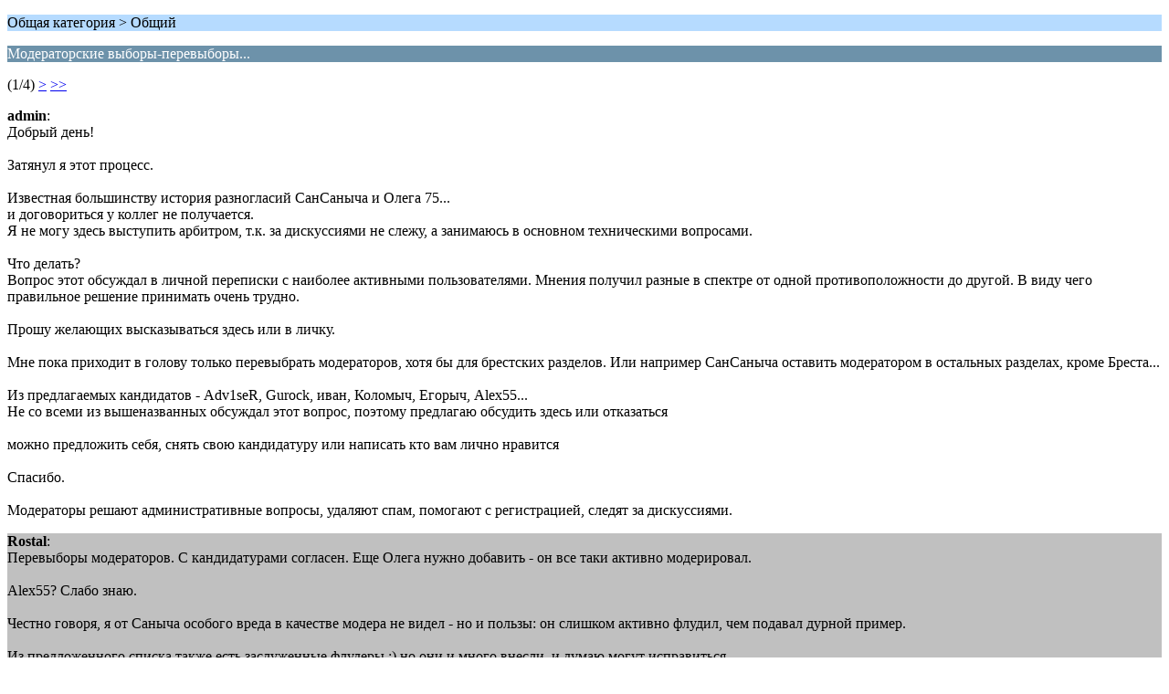

--- FILE ---
content_type: text/html; charset=windows-1251
request_url: http://fortification.ru/forum/index.php?PHPSESSID=50a73df537834a39df0ae0424c56d702&topic=3756.0;wap2
body_size: 2456
content:
<?xml version="1.0" encoding="windows-1251"?>
<!DOCTYPE html PUBLIC "-//WAPFORUM//DTD XHTML Mobile 1.0//EN" "http://www.wapforum.org/DTD/xhtml-mobile10.dtd">
<html xmlns="http://www.w3.org/1999/xhtml">
	<head>
		<title>Модераторские выборы-перевыборы...</title>
		<link rel="canonical" href="http://fortification.ru/forum/index.php?topic=3756.0" />
		<link rel="stylesheet" href="http://fortification.ru/forum/Themes/default/css/wireless.css" type="text/css" />
	</head>
	<body>
		<p class="titlebg">Общая категория > Общий</p>
		<p class="catbg">Модераторские выборы-перевыборы...</p>
		<p class="windowbg">(1/4) <a href="http://fortification.ru/forum/index.php?PHPSESSID=50a73df537834a39df0ae0424c56d702&amp;topic=3756.5;wap2">&gt;</a> <a href="http://fortification.ru/forum/index.php?PHPSESSID=50a73df537834a39df0ae0424c56d702&amp;topic=3756.15;wap2">&gt;&gt;</a> </p>
		<p class="windowbg">
			<strong>admin</strong>:
			<br />
			Добрый день!<br /><br />Затянул я этот процесс.<br /><br />Известная большинству история разногласий СанСаныча и Олега 75...<br />и договориться у коллег не получается.<br />Я не могу здесь выступить арбитром, т.к. за дискуссиями не слежу, а занимаюсь в основном техническими вопросами.<br /><br />Что делать?<br />Вопрос этот обсуждал в личной переписки с наиболее активными пользователями. Мнения получил разные в спектре от одной противоположности до другой. В виду чего правильное решение принимать очень трудно.<br /><br />Прошу желающих высказываться здесь или в личку.<br /><br />Мне пока приходит в голову только перевыбрать модераторов, хотя бы для брестских разделов. Или например СанСаныча оставить модератором в остальных разделах, кроме Бреста...<br /><br />Из предлагаемых кандидатов - Adv1seR, Gurock, иван, Коломыч, Егорыч, Alex55...<br />Не со всеми из вышеназванных обсуждал этот вопрос, поэтому предлагаю обсудить здесь или отказаться<br /><br />можно предложить себя, снять свою кандидатуру или написать кто вам лично нравится<br /><br />Спасибо.<br /><br />Модераторы решают административные вопросы, удаляют спам, помогают с регистрацией, следят за дискуссиями.
		</p>
		<p class="windowbg2">
			<strong>Rostal</strong>:
			<br />
			Перевыборы модераторов. С кандидатурами согласен. Еще Олега нужно добавить - он все таки активно модерировал. <br /><br />Alex55? Слабо знаю. <br /><br />Честно говоря, я от Саныча особого вреда в качестве модера не видел - но и пользы: он слишком активно флудил, чем подавал дурной пример. <br /><br />Из предложенного списка также есть заслуженные флудеры ;) но они и много внесли, и думаю могут исправиться.
		</p>
		<p class="windowbg">
			<strong>Сан Саныч</strong>:
			<br />
			<br />--- Цитата: admin от 03 Июля 2012, 10:53 ---Добрый день!<br />Я не могу здесь выступить арбитром, т.к. за дискуссиями не слежу, а занимаюсь в основном техническими вопросами.<br /><br />Что делать?<br />Вопрос этот обсуждал в личной переписки с наиболее активными пользователями. Мнения получил разные в спектре от одной противоположности до другой. В виду чего правильное решение принимать очень трудно.<br /><br />Мне пока приходит в голову только перевыбрать модераторов, хотя бы для брестских разделов. Или например СанСаныча оставить модератором в остальных разделах, кроме Бреста...<br /><br />--- Конец цитаты ---<br />Если меня только для остальных разделов, тогда убирайте совсем. Для меня брестская тема основная, а в других темах я как белая ворона, только и слежу за спамом и регистрацией, или прячу большие сообщения под спойлер. И хочу сказать вы не техническими вопросами только занимаетесь, Вы Админ. Так что решить можно и самому. И другое - нет таких уж локальных разногласий, по идее мы даже не знаем друг друга. А в виртуальном пространстве могут быть только споры. Ну не нравятся кому то мои взгляды, чьи то мне для того мы и собрались здесь чтобы сообща решить и в чем то сойтись, или разойтись, но это не говорит о том что у нас разногласия до войны.&nbsp; Были&nbsp; высказывания обидные для меня, да! Может и я что то говорил, но когда у одного модератора, другой модератор начинает, может из за принципа, удалять сообщения которые один считает нужными, а другой удаляет я не соглашусь с этим. Потому и поднял вопрос смены МОДЕРАТОРОВ. Я соглашался и молчал когда удалялись справедливо, длинные разговоры приводят к флудам, это и надо делать, но говорить&nbsp; что я флудист это уже слишком 
		</p>
		<p class="windowbg2">
			<strong>nikolay.grig</strong>:
			<br />
			<br />--- Цитата: Rostal от 03 Июля 2012, 11:19 --- он слишком активно флудил, чем подавал дурной пример. <br />--- Конец цитаты ---<br />постоянно флудит
		</p>
		<p class="windowbg">
			<strong>Сан Саныч</strong>:
			<br />
			Полгода на форуме и такая категоричность. Если не ошибаюсь это Вы советовали учить мне русский... И это было в самом, кажется, первом Вашем сообщении. Нет, Вы не тролль,&nbsp; Вы из породы людей которые заходят с целью накрутить одну выбранную жертву и чем то не понравившегося человека. Имя таким пройдохам кащенит.&nbsp; За полгода несколько сообщений и две касательно моей персоны.
		</p>
		<p class="titlebg">Навигация</p>
		<p class="windowbg">[0] <a href="http://fortification.ru/forum/index.php?PHPSESSID=50a73df537834a39df0ae0424c56d702&amp;board=1.0;wap2" accesskey="0">Главная страница сообщений</a></p>
		<p class="windowbg">[#] <a href="http://fortification.ru/forum/index.php?PHPSESSID=50a73df537834a39df0ae0424c56d702&amp;topic=3756.5;wap2" accesskey="#">Следующая страница</a></p>
		<a href="http://fortification.ru/forum/index.php?PHPSESSID=50a73df537834a39df0ae0424c56d702&amp;topic=3756.0;nowap" rel="nofollow">Перейти к полной версии</a>
	</body>
</html>